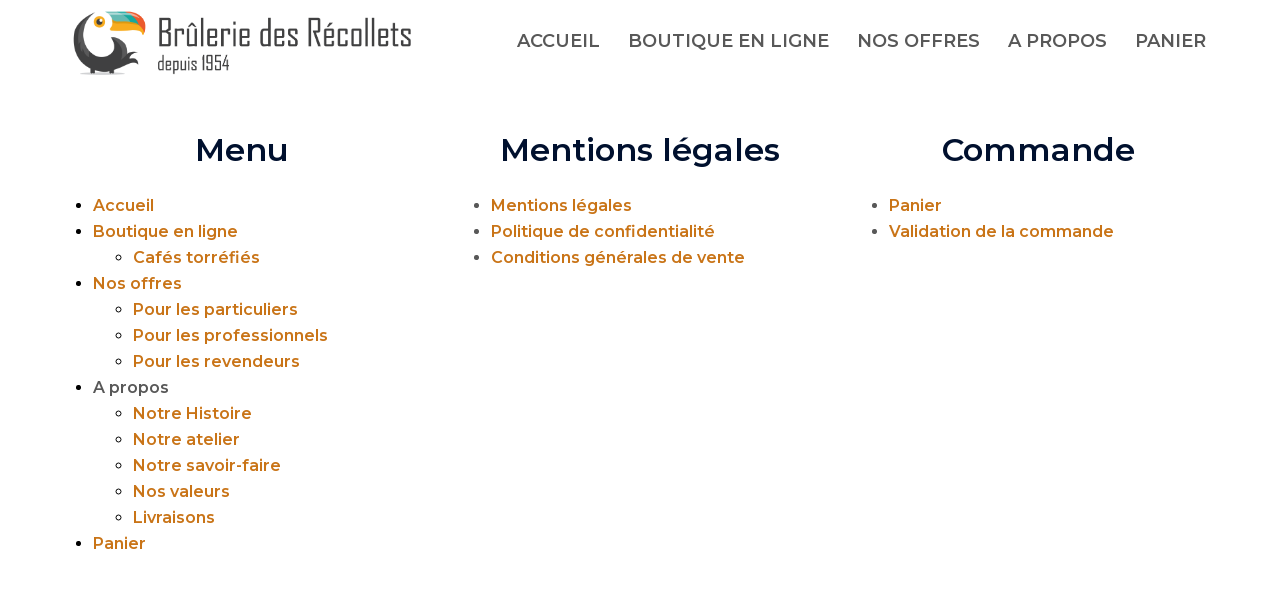

--- FILE ---
content_type: text/css
request_url: https://bruleriedesrecollets.fr/wp-content/uploads/elementor/css/post-1134.css?ver=1762561424
body_size: 332
content:
.elementor-1134 .elementor-element.elementor-element-7310d09{padding:0% 05% 0% 05%;}.elementor-1134 .elementor-element.elementor-element-8d00b6d:not(.elementor-motion-effects-element-type-background) > .elementor-widget-wrap, .elementor-1134 .elementor-element.elementor-element-8d00b6d > .elementor-widget-wrap > .elementor-motion-effects-container > .elementor-motion-effects-layer{background-color:#FFFFFF;}.elementor-1134 .elementor-element.elementor-element-8d00b6d > .elementor-element-populated{transition:background 0.3s, border 0.3s, border-radius 0.3s, box-shadow 0.3s;}.elementor-1134 .elementor-element.elementor-element-8d00b6d > .elementor-element-populated > .elementor-background-overlay{transition:background 0.3s, border-radius 0.3s, opacity 0.3s;}.elementor-1134 .elementor-element.elementor-element-0e1e339{width:100%;max-width:100%;text-align:center;}.elementor-1134 .elementor-element.elementor-element-0e1e339 > .elementor-widget-container{margin:0px 0px 0px 0px;}.elementor-1134 .elementor-element.elementor-element-eae2172:not(.elementor-motion-effects-element-type-background) > .elementor-widget-wrap, .elementor-1134 .elementor-element.elementor-element-eae2172 > .elementor-widget-wrap > .elementor-motion-effects-container > .elementor-motion-effects-layer{background-color:#FFFFFF;}.elementor-1134 .elementor-element.elementor-element-eae2172 > .elementor-element-populated{transition:background 0.3s, border 0.3s, border-radius 0.3s, box-shadow 0.3s;}.elementor-1134 .elementor-element.elementor-element-eae2172 > .elementor-element-populated > .elementor-background-overlay{transition:background 0.3s, border-radius 0.3s, opacity 0.3s;}.elementor-1134 .elementor-element.elementor-element-b981d2a{width:100%;max-width:100%;text-align:center;color:var( --e-global-color-6e9233f );}.elementor-1134 .elementor-element.elementor-element-b981d2a > .elementor-widget-container{margin:0px 0px 0px 0px;padding:0px 0px 0px 0px;}.elementor-1134 .elementor-element.elementor-element-edeb9d1:not(.elementor-motion-effects-element-type-background) > .elementor-widget-wrap, .elementor-1134 .elementor-element.elementor-element-edeb9d1 > .elementor-widget-wrap > .elementor-motion-effects-container > .elementor-motion-effects-layer{background-color:#FFFFFF;}.elementor-1134 .elementor-element.elementor-element-edeb9d1 > .elementor-element-populated{transition:background 0.3s, border 0.3s, border-radius 0.3s, box-shadow 0.3s;}.elementor-1134 .elementor-element.elementor-element-edeb9d1 > .elementor-element-populated > .elementor-background-overlay{transition:background 0.3s, border-radius 0.3s, opacity 0.3s;}.elementor-1134 .elementor-element.elementor-element-378201c{width:100%;max-width:100%;text-align:center;color:var( --e-global-color-6e9233f );}.elementor-1134 .elementor-element.elementor-element-378201c > .elementor-widget-container{margin:0px 0px 0px 0px;padding:0px 0px 0px 0px;}@media(max-width:1024px){.elementor-1134 .elementor-element.elementor-element-0e1e339{text-align:center;}.elementor-1134 .elementor-element.elementor-element-b981d2a{text-align:center;}.elementor-1134 .elementor-element.elementor-element-378201c{text-align:center;}}